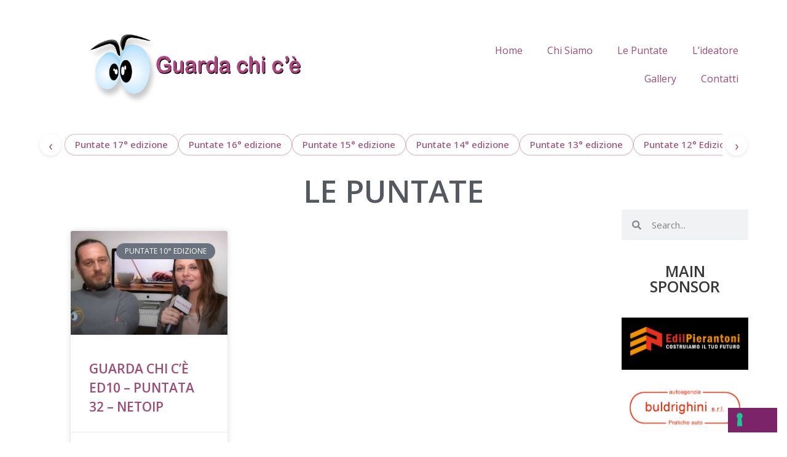

--- FILE ---
content_type: text/css
request_url: https://www.guardachice.tv/new/wp-content/uploads/elementor/css/post-3800.css?ver=1731939773
body_size: 489
content:
.elementor-3800 .elementor-element.elementor-element-116caca7 > .elementor-container{min-height:80px;}.elementor-3800 .elementor-element.elementor-element-116caca7:not(.elementor-motion-effects-element-type-background), .elementor-3800 .elementor-element.elementor-element-116caca7 > .elementor-motion-effects-container > .elementor-motion-effects-layer{background-color:#ffffff;}.elementor-3800 .elementor-element.elementor-element-116caca7{transition:background 0.3s, border 0.3s, border-radius 0.3s, box-shadow 0.3s;}.elementor-3800 .elementor-element.elementor-element-116caca7 > .elementor-background-overlay{transition:background 0.3s, border-radius 0.3s, opacity 0.3s;}.elementor-3800 .elementor-element.elementor-element-70e55fde img{width:402px;max-width:92%;height:131px;}.elementor-3800 .elementor-element.elementor-element-70e55fde > .elementor-widget-container{margin:10px 10px 10px 10px;}.elementor-3800 .elementor-element.elementor-element-58316332 > .elementor-element-populated, .elementor-3800 .elementor-element.elementor-element-58316332 > .elementor-element-populated > .elementor-background-overlay, .elementor-3800 .elementor-element.elementor-element-58316332 > .elementor-background-slideshow{border-radius:0px 0px 0px 0px;}.elementor-3800 .elementor-element.elementor-element-58316332 > .elementor-element-populated{margin:51px 51px 51px 51px;--e-column-margin-right:51px;--e-column-margin-left:51px;}.elementor-3800 .elementor-element.elementor-element-5f73e74 .elementor-menu-toggle{margin:0 auto;}.elementor-3800 .elementor-element.elementor-element-5f73e74 > .elementor-widget-container{margin:5px 5px 5px 5px;padding:3px 3px 3px 3px;}@media(max-width:1024px){.elementor-3800 .elementor-element.elementor-element-116caca7{padding:30px 20px 30px 20px;}}@media(max-width:767px){.elementor-3800 .elementor-element.elementor-element-116caca7 > .elementor-container{min-height:0px;}.elementor-3800 .elementor-element.elementor-element-116caca7{margin-top:-22px;margin-bottom:-22px;padding:30px 20px 30px 20px;}.elementor-3800 .elementor-element.elementor-element-310baf5c{width:61%;}.elementor-bc-flex-widget .elementor-3800 .elementor-element.elementor-element-310baf5c.elementor-column .elementor-widget-wrap{align-items:flex-start;}.elementor-3800 .elementor-element.elementor-element-310baf5c.elementor-column.elementor-element[data-element_type="column"] > .elementor-widget-wrap.elementor-element-populated{align-content:flex-start;align-items:flex-start;}.elementor-3800 .elementor-element.elementor-element-310baf5c > .elementor-widget-wrap > .elementor-widget:not(.elementor-widget__width-auto):not(.elementor-widget__width-initial):not(:last-child):not(.elementor-absolute){margin-bottom:2px;}.elementor-3800 .elementor-element.elementor-element-310baf5c > .elementor-element-populated, .elementor-3800 .elementor-element.elementor-element-310baf5c > .elementor-element-populated > .elementor-background-overlay, .elementor-3800 .elementor-element.elementor-element-310baf5c > .elementor-background-slideshow{border-radius:0px 0px 0px 0px;}.elementor-3800 .elementor-element.elementor-element-310baf5c > .elementor-element-populated{margin:0px 0px 0px 0px;--e-column-margin-right:0px;--e-column-margin-left:0px;padding:0px 0px 0px 0px;}.elementor-3800 .elementor-element.elementor-element-70e55fde img{width:465px;max-width:100%;height:63px;object-fit:contain;}.elementor-3800 .elementor-element.elementor-element-70e55fde > .elementor-widget-container{padding:0px 0px 0px 0px;}.elementor-3800 .elementor-element.elementor-element-58316332{width:35%;}.elementor-bc-flex-widget .elementor-3800 .elementor-element.elementor-element-58316332.elementor-column .elementor-widget-wrap{align-items:center;}.elementor-3800 .elementor-element.elementor-element-58316332.elementor-column.elementor-element[data-element_type="column"] > .elementor-widget-wrap.elementor-element-populated{align-content:center;align-items:center;}.elementor-3800 .elementor-element.elementor-element-58316332 > .elementor-widget-wrap > .elementor-widget:not(.elementor-widget__width-auto):not(.elementor-widget__width-initial):not(:last-child):not(.elementor-absolute){margin-bottom:-5px;}.elementor-3800 .elementor-element.elementor-element-58316332 > .elementor-element-populated{margin:15px 10px 10px 10px;--e-column-margin-right:10px;--e-column-margin-left:10px;}}/* Start custom CSS for nav-menu, class: .elementor-element-5f73e74 */.elementor-3800 .elementor-element.elementor-element-5f73e74 .elementor-nav-menu--dropdown.elementor-nav-menu__container {
    scale: 1.1;
}/* End custom CSS */
/* Start custom CSS for section, class: .elementor-element-116caca7 */.elementor-3800 .elementor-element.elementor-element-116caca7 > .elementor-container {
    justify-content: space-between;
}/* End custom CSS */